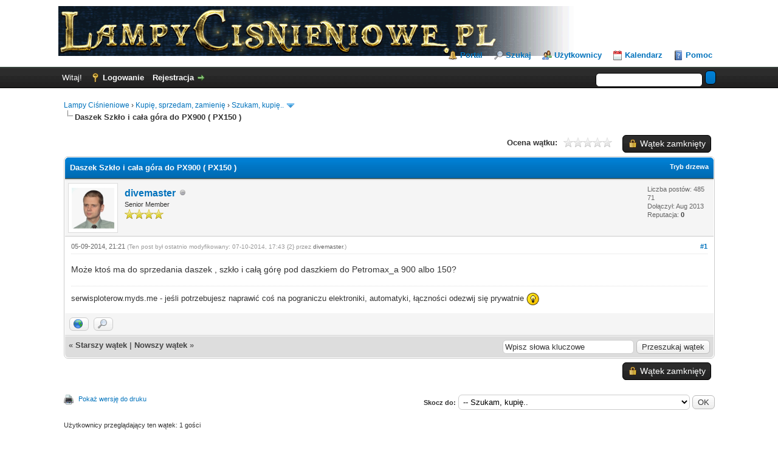

--- FILE ---
content_type: text/html; charset=UTF-8
request_url: https://lampycisnieniowe.pl/forum/Thread-Daszek-Szklo-i-cala-gora-do-PX900-PX150
body_size: 6961
content:
<!DOCTYPE html PUBLIC "-//W3C//DTD XHTML 1.0 Transitional//EN" "http://www.w3.org/TR/xhtml1/DTD/xhtml1-transitional.dtd"><!-- start: showthread -->
<html xml:lang="pl" lang="pl" xmlns="http://www.w3.org/1999/xhtml">
<head>
<title>Daszek Szkło i cała góra do PX900 ( PX150 )</title>
<!-- start: headerinclude -->
<link rel="alternate" type="application/rss+xml" title="Najnowsze wątki (RSS 2.0)" href="https://lampycisnieniowe.pl/forum/syndication.php" />
<link rel="alternate" type="application/atom+xml" title="Najnowsze wątki (Atom 1.0)" href="https://lampycisnieniowe.pl/forum/syndication.php?type=atom1.0" />
<meta http-equiv="Content-Type" content="text/html; charset=UTF-8" />
<meta http-equiv="Content-Script-Type" content="text/javascript" />
<script type="text/javascript" src="https://lampycisnieniowe.pl/forum/jscripts/jquery.js?ver=1823"></script>
<script type="text/javascript" src="https://lampycisnieniowe.pl/forum/jscripts/jquery.plugins.min.js?ver=1821"></script>
<script type="text/javascript" src="https://lampycisnieniowe.pl/forum/jscripts/general.js?ver=1827"></script>

<link type="text/css" rel="stylesheet" href="https://lampycisnieniowe.pl/forum/cache/themes/theme1/showthread.css?t=1708089956" />
<link type="text/css" rel="stylesheet" href="https://lampycisnieniowe.pl/forum/cache/themes/theme1/star_ratings.css?t=1708089956" />
<link type="text/css" rel="stylesheet" href="https://lampycisnieniowe.pl/forum/cache/themes/theme1/global.css?t=1708089956" />
<link type="text/css" rel="stylesheet" href="https://lampycisnieniowe.pl/forum/cache/themes/theme1/css3.css?t=1708089956" />

<script type="text/javascript">
<!--
	lang.unknown_error = "Wystąpił nieznany błąd.";
	lang.confirm_title = "";
	lang.expcol_collapse = "";
	lang.expcol_expand = "";
	lang.select2_match = "";
	lang.select2_matches = "";
	lang.select2_nomatches = "";
	lang.select2_inputtooshort_single = "";
	lang.select2_inputtooshort_plural = "";
	lang.select2_inputtoolong_single = "";
	lang.select2_inputtoolong_plural = "";
	lang.select2_selectiontoobig_single = "";
	lang.select2_selectiontoobig_plural = "";
	lang.select2_loadmore = "";
	lang.select2_searching = "";

	var templates = {
		modal: '<div class=\"modal\">\
	<div style=\"overflow-y: auto; max-height: 400px;\">\
		<table border=\"0\" cellspacing=\"0\" cellpadding=\"5\" class=\"tborder\">\
			<tr>\
				<td class=\"thead\"><strong>__title__</strong></td>\
			</tr>\
			<tr>\
				<td class=\"trow1\">__message__</td>\
			</tr>\
			<tr>\
				<td class=\"tfoot\">\
					<div style=\"text-align: center\" class=\"modal_buttons\">__buttons__</div>\
				</td>\
			</tr>\
		</table>\
	</div>\
</div>',
		modal_button: '<input type=\"submit\" class=\"button\" value=\"__title__\"/>&nbsp;'
	};

	var cookieDomain = ".lampycisnieniowe.pl";
	var cookiePath = "/forum/";
	var cookiePrefix = "";
	var cookieSecureFlag = "0";
	var deleteevent_confirm = "Czy na pewno chcesz usunąć to wydarzenie?";
	var removeattach_confirm = "Czy na pewno chcesz usunąć zaznaczone załączniki?";
	var loading_text = 'Wczytywanie<br />Proszę czekać...';
	var saving_changes = 'Zapisywanie zmian...';
	var use_xmlhttprequest = "1";
	var my_post_key = "0d17f974290463dfcc9952f2af8b21a8";
	var rootpath = "https://lampycisnieniowe.pl/forum";
	var imagepath = "https://lampycisnieniowe.pl/forum/images";
  	var yes_confirm = "Tak";
	var no_confirm = "Nie";
	var MyBBEditor = null;
	var spinner_image = "https://lampycisnieniowe.pl/forum/images/spinner.gif";
	var spinner = "<img src='" + spinner_image +"' alt='' />";
	var modal_zindex = 9999;
// -->
</script>
<!-- end: headerinclude -->
<script type="text/javascript">
<!--
	var quickdelete_confirm = "Czy na pewno chcesz usunąć ten post?";
	var quickrestore_confirm = "";
	var allowEditReason = "1";
	lang.save_changes = "";
	lang.cancel_edit = "";
	lang.quick_edit_update_error = "";
	lang.quick_reply_post_error = "";
	lang.quick_delete_error = "";
	lang.quick_delete_success = "";
	lang.quick_delete_thread_success = "";
	lang.quick_restore_error = "";
	lang.quick_restore_success = "";
	lang.editreason = "";
	lang.post_deleted_error = "";
	lang.softdelete_thread = "";
	lang.restore_thread = "";
// -->
</script>
<!-- jeditable (jquery) -->
<script type="text/javascript" src="https://lampycisnieniowe.pl/forum/jscripts/report.js?ver=1820"></script>
<script src="https://lampycisnieniowe.pl/forum/jscripts/jeditable/jeditable.min.js"></script>
<script type="text/javascript" src="https://lampycisnieniowe.pl/forum/jscripts/thread.js?ver=1827"></script>
<meta name="description" content="Może ktoś ma do sprzedania daszek , szkło i całą górę pod daszkiem do Petromax_a 900 albo 150?" />
<link rel="canonical" href="https://lampycisnieniowe.pl/forum/Thread-Daszek-Szklo-i-cala-gora-do-PX900-PX150" />
</head>
<body>
	<!-- start: header -->
<div id="container">
		<a name="top" id="top"></a>
		<div id="header">
			<div id="logo">
				<div class="wrapper">
					<a href="https://lampycisnieniowe.pl/forum/index.php"><img src="https://lampycisnieniowe.pl/forum/images/logo.png" alt="Lampy Ciśnieniowe" title="Lampy Ciśnieniowe" /></a>
					<ul class="menu top_links">
						<!-- start: header_menu_portal -->
<li><a href="https://lampycisnieniowe.pl/forum/portal.php" class="portal">Portal</a></li>
<!-- end: header_menu_portal -->
						<!-- start: header_menu_search -->
<li><a href="https://lampycisnieniowe.pl/forum/search.php" class="search">Szukaj</a></li>
<!-- end: header_menu_search -->
						<!-- start: header_menu_memberlist -->
<li><a href="https://lampycisnieniowe.pl/forum/memberlist.php" class="memberlist">Użytkownicy</a></li>
<!-- end: header_menu_memberlist -->
						<!-- start: header_menu_calendar -->
<li><a href="https://lampycisnieniowe.pl/forum/calendar.php" class="calendar">Kalendarz</a></li>
<!-- end: header_menu_calendar -->
						<li><a href="https://lampycisnieniowe.pl/forum/misc.php?action=help" class="help">Pomoc</a></li>
					</ul>
				</div>
			</div>
			<div id="panel">
				<div class="upper">
					<div class="wrapper">
						<!-- start: header_quicksearch -->
						<form action="https://lampycisnieniowe.pl/forum/search.php">
						<fieldset id="search">
							<input name="keywords" type="text" class="textbox" />
							<input value="" type="submit" class="button" />
							<input type="hidden" name="action" value="do_search" />
							<input type="hidden" name="postthread" value="1" />
						</fieldset>
						</form>
<!-- end: header_quicksearch -->
						<!-- start: header_welcomeblock_guest -->
						<!-- Continuation of div(class="upper") as opened in the header template -->
						<span class="welcome">Witaj! <a href="https://lampycisnieniowe.pl/forum/member.php?action=login" onclick="$('#quick_login').modal({ fadeDuration: 250, keepelement: true, zIndex: (typeof modal_zindex !== 'undefined' ? modal_zindex : 9999) }); return false;" class="login">Logowanie</a> <a href="https://lampycisnieniowe.pl/forum/member.php?action=register" class="register">Rejestracja</a></span>
					</div>
				</div>
				<div class="modal" id="quick_login" style="display: none;">
					<form method="post" action="https://lampycisnieniowe.pl/forum/member.php">
						<input name="action" type="hidden" value="do_login" />
						<input name="url" type="hidden" value="" />
						<input name="quick_login" type="hidden" value="1" />
						<input name="my_post_key" type="hidden" value="0d17f974290463dfcc9952f2af8b21a8" />
						<table width="100%" cellspacing="0" cellpadding="5" border="0" class="tborder">
							<tr>
								<td class="thead" colspan="2"><strong>Zaloguj się</strong></td>
							</tr>
							<!-- start: header_welcomeblock_guest_login_modal -->
<tr>
	<td class="trow1" width="25%"><strong>Login</strong></td>
	<td class="trow1"><input name="quick_username" id="quick_login_username" type="text" value="" class="textbox initial_focus" /></td>
</tr>
<tr>
	<td class="trow2"><strong>Hasło:</strong></td>
	<td class="trow2">
		<input name="quick_password" id="quick_login_password" type="password" value="" class="textbox" /><br />
		<a href="https://lampycisnieniowe.pl/forum/member.php?action=lostpw" class="lost_password">Nie pamiętam hasła</a>
	</td>
</tr>
<tr>
	<td class="trow1">&nbsp;</td>
	<td class="trow1 remember_me">
		<input name="quick_remember" id="quick_login_remember" type="checkbox" value="yes" class="checkbox" checked="checked" />
		<label for="quick_login_remember">Zapamiętaj mnie</label>
	</td>
</tr>
<tr>
	<td class="trow2" colspan="2">
		<div align="center"><input name="submit" type="submit" class="button" value="Zaloguj się" /></div>
	</td>
</tr>
<!-- end: header_welcomeblock_guest_login_modal -->
						</table>
					</form>
				</div>
				<script type="text/javascript">
					$("#quick_login input[name='url']").val($(location).attr('href'));
				</script>
<!-- end: header_welcomeblock_guest -->
					<!-- </div> in header_welcomeblock_member and header_welcomeblock_guest -->
				<!-- </div> in header_welcomeblock_member and header_welcomeblock_guest -->
			</div>
		</div>
		<div id="content">
			<div class="wrapper">
				
				
				
				
				
				
				
				<!-- start: nav -->

<div class="navigation">
<!-- start: nav_bit -->
<a href="https://lampycisnieniowe.pl/forum/index.php">Lampy Ciśnieniowe</a><!-- start: nav_sep -->
&rsaquo;
<!-- end: nav_sep -->
<!-- end: nav_bit --><!-- start: nav_bit -->
<a href="Forum-Kupie-sprzedam-zamienie">Kupię, sprzedam, zamienię</a><!-- start: nav_sep -->
&rsaquo;
<!-- end: nav_sep -->
<!-- end: nav_bit --><!-- start: nav_bit -->
<a href="Forum-Szukam-kupie?page=5">Szukam, kupię..</a><!-- start: nav_dropdown -->
 <img src="https://lampycisnieniowe.pl/forum/images/arrow_down.png" alt="v" title="" class="pagination_breadcrumb_link" id="breadcrumb_multipage" /><!-- start: multipage_breadcrumb -->
<div id="breadcrumb_multipage_popup" class="pagination pagination_breadcrumb" style="display: none;">
<!-- start: multipage_prevpage -->
<a href="forum-12-page-4.html" class="pagination_previous">&laquo; Wstecz</a>
<!-- end: multipage_prevpage --><!-- start: multipage_start -->
<a href="forum-12.html" class="pagination_first">1</a>  ...
<!-- end: multipage_start --><!-- start: multipage_page -->
<a href="forum-12-page-3.html" class="pagination_page">3</a>
<!-- end: multipage_page --><!-- start: multipage_page -->
<a href="forum-12-page-4.html" class="pagination_page">4</a>
<!-- end: multipage_page --><!-- start: multipage_page_link_current -->
 <a href="forum-12-page-5.html" class="pagination_current">5</a>
<!-- end: multipage_page_link_current --><!-- start: multipage_page -->
<a href="forum-12-page-6.html" class="pagination_page">6</a>
<!-- end: multipage_page --><!-- start: multipage_page -->
<a href="forum-12-page-7.html" class="pagination_page">7</a>
<!-- end: multipage_page --><!-- start: multipage_nextpage -->
<a href="forum-12-page-6.html" class="pagination_next">Dalej &raquo;</a>
<!-- end: multipage_nextpage -->
</div>
<script type="text/javascript">
// <!--
	if(use_xmlhttprequest == "1")
	{
		$("#breadcrumb_multipage").popupMenu();
	}
// -->
</script>
<!-- end: multipage_breadcrumb -->
<!-- end: nav_dropdown -->
<!-- end: nav_bit --><!-- start: nav_sep_active -->
<br /><img src="https://lampycisnieniowe.pl/forum/images/nav_bit.png" alt="" />
<!-- end: nav_sep_active --><!-- start: nav_bit_active -->
<span class="active">Daszek Szkło i cała góra do PX900 ( PX150 )</span>
<!-- end: nav_bit_active -->
</div>
<!-- end: nav -->
				<br />
<!-- end: header -->
	
	
	<div class="float_left">
		
	</div>
	<div class="float_right">
		<!-- start: showthread_newreply_closed -->
<a href="newreply.php?tid=1042" class="button closed_button"><span>Wątek zamknięty</span></a>&nbsp;
<!-- end: showthread_newreply_closed -->
	</div>
	<!-- start: showthread_ratethread -->
<div style="margin-top: 6px; padding-right: 10px;" class="float_right">
		<script type="text/javascript">
		<!--
			lang.ratings_update_error = "";
		// -->
		</script>
		<script type="text/javascript" src="https://lampycisnieniowe.pl/forum/jscripts/rating.js?ver=1821"></script>
		<div class="inline_rating">
			<strong class="float_left" style="padding-right: 10px;">Ocena wątku:</strong>
			<ul class="star_rating star_rating_notrated" id="rating_thread_1042">
				<li style="width: 0%" class="current_rating" id="current_rating_1042">0 Głosów - 0 Średnio</li>
				<li><a class="one_star" title="1 na 5 gwiazdek" href="./ratethread.php?tid=1042&amp;rating=1&amp;my_post_key=0d17f974290463dfcc9952f2af8b21a8">1</a></li>
				<li><a class="two_stars" title="2 na 5 gwiazdek" href="./ratethread.php?tid=1042&amp;rating=2&amp;my_post_key=0d17f974290463dfcc9952f2af8b21a8">2</a></li>
				<li><a class="three_stars" title="3 na 5 gwiazdek" href="./ratethread.php?tid=1042&amp;rating=3&amp;my_post_key=0d17f974290463dfcc9952f2af8b21a8">3</a></li>
				<li><a class="four_stars" title="4 na 5 gwiazdek" href="./ratethread.php?tid=1042&amp;rating=4&amp;my_post_key=0d17f974290463dfcc9952f2af8b21a8">4</a></li>
				<li><a class="five_stars" title="5 na 5 gwiazdek" href="./ratethread.php?tid=1042&amp;rating=5&amp;my_post_key=0d17f974290463dfcc9952f2af8b21a8">5</a></li>
			</ul>
		</div>
</div>
<!-- end: showthread_ratethread -->
	<table border="0" cellspacing="0" cellpadding="5" class="tborder tfixed clear">
		<tr>
			<td class="thead">
				<div class="float_right">
					<span class="smalltext"><strong><a href="showthread.php?mode=threaded&amp;tid=1042&amp;pid=6741#pid6741">Tryb drzewa</a></strong></span>
				</div>
				<div>
					<strong>Daszek Szkło i cała góra do PX900 ( PX150 )</strong>
				</div>
			</td>
		</tr>
<tr><td id="posts_container">
	<div id="posts">
		<!-- start: postbit -->

<a name="pid6741" id="pid6741"></a>
<div class="post " style="" id="post_6741">
<div class="post_author">
	<!-- start: postbit_avatar -->
<div class="author_avatar"><a href="User-divemaster"><img src="https://lampycisnieniowe.pl/forum/uploads/avatars/avatar_41.jpg?dateline=1415889141" alt="" width="70" height="70" /></a></div>
<!-- end: postbit_avatar -->
	<div class="author_information">
			<strong><span class="largetext"><a href="https://lampycisnieniowe.pl/forum/User-divemaster">divemaster</a></span></strong> <!-- start: postbit_offline -->
<img src="https://lampycisnieniowe.pl/forum/images/buddy_offline.png" title="Offline" alt="Offline" class="buddy_status" />
<!-- end: postbit_offline --><br />
			<span class="smalltext">
				Senior Member<br />
				<img src="images/star.png" border="0" alt="*" /><img src="images/star.png" border="0" alt="*" /><img src="images/star.png" border="0" alt="*" /><img src="images/star.png" border="0" alt="*" /><br />
				
			</span>
	</div>
	<div class="author_statistics">
		<!-- start: postbit_author_user -->

	Liczba postów: 485<br />
	 71<br />
	Dołączył: Aug 2013
	<!-- start: postbit_reputation -->
<br />Reputacja: <!-- start: postbit_reputation_formatted_link -->
<a href="reputation.php?uid=41"><strong class="reputation_neutral">0</strong></a>
<!-- end: postbit_reputation_formatted_link -->
<!-- end: postbit_reputation -->
<!-- end: postbit_author_user -->
	</div>
</div>
<div class="post_content">
	<div class="post_head">
		<!-- start: postbit_posturl -->
<div class="float_right" style="vertical-align: top">
<strong><a href="Thread-Daszek-Szklo-i-cala-gora-do-PX900-PX150?pid=6741#pid6741" title="Daszek Szkło i cała góra do PX900 ( PX150 )">#1</a></strong>

</div>
<!-- end: postbit_posturl -->
		
		<span class="post_date">05-09-2014, 21:21 <span class="post_edit" id="edited_by_6741"><!-- start: postbit_editedby -->
<span class="edited_post">(Ten post był ostatnio modyfikowany: 07-10-2014, 17:43 {2} przez <a href="https://lampycisnieniowe.pl/forum/User-divemaster">divemaster</a>.)</span>
<!-- end: postbit_editedby --></span></span>
		
	</div>
	<div class="post_body scaleimages" id="pid_6741">
		Może ktoś ma do  sprzedania daszek , szkło i całą górę pod daszkiem do Petromax_a 900 albo 150?
	</div>
	
	<!-- start: postbit_signature -->
<div class="signature scaleimages">
serwisploterow.myds.me - jeśli potrzebujesz naprawić coś na pograniczu elektroniki, automatyki, łączności odezwij się prywatnie <img src="https://lampycisnieniowe.pl/forum/images/smilies/lightbulb.gif" alt="Idea" title="Idea" class="smilie smilie_18" />
</div>
<!-- end: postbit_signature -->
	<div class="post_meta" id="post_meta_6741">
		
		<div class="float_right">
			
		</div>
	</div>
	
</div>
<div class="post_controls">
	<div class="postbit_buttons author_buttons float_left">
		<!-- start: postbit_www -->
<a href="http://serwisploterow.myds.me" target="_blank" rel="noopener" title="Odwiedź stronę użytkownika" class="postbit_website"><span></span></a>
<!-- end: postbit_www --><!-- start: postbit_find -->
<a href="search.php?action=finduser&amp;uid=41" title="Znajdź wszystkie posty użytkownika" class="postbit_find"><span></span></a>
<!-- end: postbit_find -->
	</div>
	<div class="postbit_buttons post_management_buttons float_right">
		
	</div>
</div>
</div>
<!-- end: postbit -->
	</div>
</td></tr>
		<tr>
			<td class="tfoot">
				<!-- start: showthread_search -->
	<div class="float_right">
		<form action="search.php" method="post">
			<input type="hidden" name="action" value="thread" />
			<input type="hidden" name="tid" value="1042" />
			<input type="text" name="keywords" value="Wpisz słowa kluczowe" onfocus="if(this.value == 'Wpisz słowa kluczowe') { this.value = ''; }" onblur="if(this.value=='') { this.value='Wpisz słowa kluczowe'; }" class="textbox" size="25" />
			<input type="submit" class="button" value="Przeszukaj wątek" />
		</form>
	</div>
<!-- end: showthread_search -->
				<div>
					<strong>&laquo; <a href="Thread-Daszek-Szklo-i-cala-gora-do-PX900-PX150?action=nextoldest">Starszy wątek</a> | <a href="Thread-Daszek-Szklo-i-cala-gora-do-PX900-PX150?action=nextnewest">Nowszy wątek</a> &raquo;</strong>
				</div>
			</td>
		</tr>
	</table>
	<div class="float_left">
		
	</div>
	<div style="padding-top: 4px;" class="float_right">
		<!-- start: showthread_newreply_closed -->
<a href="newreply.php?tid=1042" class="button closed_button"><span>Wątek zamknięty</span></a>&nbsp;
<!-- end: showthread_newreply_closed -->
	</div>
	<br class="clear" />
	
	
	
	<br />
	<div class="float_left">
		<ul class="thread_tools">
			<!-- start: showthread_printthread -->
<li class="printable"><a href="printthread.php?tid=1042">Pokaż wersję do druku</a></li>
<!-- end: showthread_printthread -->
			
			
			
		</ul>
	</div>

	<div class="float_right" style="text-align: right;">
		
		<!-- start: forumjump_advanced -->
<form action="forumdisplay.php" method="get">
<span class="smalltext"><strong>Skocz do:</strong></span>
<select name="fid" class="forumjump">
<option value="-4">Prywatne wiadomości</option>
<option value="-3">Panel użytkownika</option>
<option value="-5">Kto jest online</option>
<option value="-2">Szukaj...</option>
<option value="-1">Strona główna forum</option>
<!-- start: forumjump_bit -->
<option value="1" > Lampy Ciśnieniowe</option>
<!-- end: forumjump_bit --><!-- start: forumjump_bit -->
<option value="2" >-- Ogólnie o lampach ciśnieniowych</option>
<!-- end: forumjump_bit --><!-- start: forumjump_bit -->
<option value="3" >-- Technika, naprawa, konserwacja</option>
<!-- end: forumjump_bit --><!-- start: forumjump_bit -->
<option value="4" >-- Galeria lamp ciśnieniowych</option>
<!-- end: forumjump_bit --><!-- start: forumjump_bit -->
<option value="25" >---- Lampy Niemieckie i Austriackie</option>
<!-- end: forumjump_bit --><!-- start: forumjump_bit -->
<option value="26" >---- Lampy Skandynawskie</option>
<!-- end: forumjump_bit --><!-- start: forumjump_bit -->
<option value="27" >---- Lampy Brytyjskie</option>
<!-- end: forumjump_bit --><!-- start: forumjump_bit -->
<option value="28" >---- Lampy Amerykańskie</option>
<!-- end: forumjump_bit --><!-- start: forumjump_bit -->
<option value="30" >---- Lampy Polskie</option>
<!-- end: forumjump_bit --><!-- start: forumjump_bit -->
<option value="29" >---- Pozostałe</option>
<!-- end: forumjump_bit --><!-- start: forumjump_bit -->
<option value="11" >-- Nasze lampy w akcji</option>
<!-- end: forumjump_bit --><!-- start: forumjump_bit -->
<option value="15" >-- Reklama, materiały prasowe i inne materiały</option>
<!-- end: forumjump_bit --><!-- start: forumjump_bit -->
<option value="19" >-- Znaleziska i nabytki</option>
<!-- end: forumjump_bit --><!-- start: forumjump_bit -->
<option value="23" >-- Siatki katalityczne</option>
<!-- end: forumjump_bit --><!-- start: forumjump_bit -->
<option value="13" >-- Linki do ważnych i ciekawych stron związanych z lampami</option>
<!-- end: forumjump_bit --><!-- start: forumjump_bit -->
<option value="5" > Lampy naftowe, gazowe, spirytusowe, elektryczne i inne</option>
<!-- end: forumjump_bit --><!-- start: forumjump_bit -->
<option value="6" >-- Ogólnie o innych lampach.</option>
<!-- end: forumjump_bit --><!-- start: forumjump_bit -->
<option value="16" >-- Lampy elektryczne i zelektryfikowane</option>
<!-- end: forumjump_bit --><!-- start: forumjump_bit -->
<option value="20" >-- Kuchenki ciśnieniowe, kochery</option>
<!-- end: forumjump_bit --><!-- start: forumjump_bit -->
<option value="21" >-- Lutlampy</option>
<!-- end: forumjump_bit --><!-- start: forumjump_bit -->
<option value="22" >-- Instrukcje i dokumentacje</option>
<!-- end: forumjump_bit --><!-- start: forumjump_bit -->
<option value="7" > Kupię, sprzedam, zamienię</option>
<!-- end: forumjump_bit --><!-- start: forumjump_bit -->
<option value="8" >-- Oferty sprzedaży</option>
<!-- end: forumjump_bit --><!-- start: forumjump_bit -->
<option value="12" selected="selected">-- Szukam, kupię..</option>
<!-- end: forumjump_bit --><!-- start: forumjump_bit -->
<option value="17" > Hydepark</option>
<!-- end: forumjump_bit --><!-- start: forumjump_bit -->
<option value="18" >-- Wszystkie inne tematy nie związane lampami</option>
<!-- end: forumjump_bit -->
</select>
<!-- start: gobutton -->
<input type="submit" class="button" value="OK" />
<!-- end: gobutton -->
</form>
<script type="text/javascript">
$(".forumjump").on('change', function() {
	var option = $(this).val();

	if(option < 0)
	{
		window.location = 'forumdisplay.php?fid='+option;
	}
	else
	{
		window.location = 'forum-'+option+'.html';
	}
});
</script>
<!-- end: forumjump_advanced -->
	</div>
	<br class="clear" />
	<!-- start: showthread_usersbrowsing -->
<br />
<span class="smalltext">Użytkownicy przeglądający ten wątek: 1 gości</span>
<br />
<!-- end: showthread_usersbrowsing -->
	<!-- start: footer -->

	</div>
</div>
<div id="footer">
	<div class="upper">
		<div class="wrapper">
			<!-- start: footer_languageselect -->
<div class="language">
<form method="POST" action="/forum/showthread.php" id="lang_select">
	<input type="hidden" name="google_seo_thread" value="Daszek-Szklo-i-cala-gora-do-PX900-PX150" />
<input type="hidden" name="tid" value="1042" />

	<input type="hidden" name="my_post_key" value="0d17f974290463dfcc9952f2af8b21a8" />
	<select name="language" onchange="MyBB.changeLanguage();">
		<optgroup label="Wybierz język">
			<!-- start: footer_languageselect_option -->
<option value="english">&nbsp;&nbsp;&nbsp;English (American)</option>
<!-- end: footer_languageselect_option --><!-- start: footer_languageselect_option -->
<option value="polish" selected="selected">&nbsp;&nbsp;&nbsp;Polski</option>
<!-- end: footer_languageselect_option -->
		</optgroup>
	</select>
	<!-- start: gobutton -->
<input type="submit" class="button" value="OK" />
<!-- end: gobutton -->
</form>
</div>
<!-- end: footer_languageselect -->
			<!-- start: footer_themeselect -->
<div class="theme">
<form method="POST" action="/forum/showthread.php" id="theme_select">
	<input type="hidden" name="google_seo_thread" value="Daszek-Szklo-i-cala-gora-do-PX900-PX150" />
<input type="hidden" name="tid" value="1042" />

	<input type="hidden" name="my_post_key" value="0d17f974290463dfcc9952f2af8b21a8" />
	<!-- start: footer_themeselector -->
<select name="theme" onchange="MyBB.changeTheme();">
<optgroup label="">
<!-- start: usercp_themeselector_option -->
<option value="2">Default</option>
<!-- end: usercp_themeselector_option --><!-- start: usercp_themeselector_option -->
<option value="3">--Galeria Theme</option>
<!-- end: usercp_themeselector_option -->
</optgroup>
</select>
<!-- end: footer_themeselector -->
	<!-- start: gobutton -->
<input type="submit" class="button" value="OK" />
<!-- end: gobutton -->
</form>
</div>
<!-- end: footer_themeselect -->
			<ul class="menu bottom_links">
				<!-- start: footer_showteamlink -->
<li><a href="showteam.php"></a></li>
<!-- end: footer_showteamlink -->
				<!-- start: footer_contactus -->
<li><a href="mailto:forum@lampycisnieniowe.pl">Kontakt</a></li>
<!-- end: footer_contactus -->
				<li><a href="/">Lampy Ciśnieniowe</a></li>
				<li><a href="#top">Wróć do góry</a></li>
				<li><a href="https://lampycisnieniowe.pl/forum/archive/index.php?thread-1042.html">Wersja bez grafiki</a></li>
				<li><a href="https://lampycisnieniowe.pl/forum/misc.php?action=markread"></a></li>
				<li><a href="https://lampycisnieniowe.pl/forum/misc.php?action=syndication">RSS</a></li>
			</ul>
		</div>
	</div>
	<div class="lower">
		<div class="wrapper">
			<span id="current_time"><strong>Aktualny czas:</strong> 20-01-2026, 05:14</span>
			<span id="copyright">
				<!-- MyBB is free software developed and maintained by a volunteer community.
					It would be much appreciated by the MyBB Group if you left the full copyright and "powered by" notice intact,
					to show your support for MyBB.  If you choose to remove or modify the copyright below,
					you may be refused support on the MyBB Community Forums.

					This is free software, support us and we'll support you. -->
				Polskie tłumaczenie &copy; 2007-2026 <a href="http://www.mybboard.pl">Polski Support MyBB</a> <br/>Silnik forum <a href="https://mybb.com" target="_blank" rel="noopener">MyBB</a>, &copy; 2002-2026 <a href="https://mybb.com" target="_blank" rel="noopener">MyBB Group</a>.
				<!-- End powered by -->
			</span>
		</div>
	</div>
</div>
<!-- The following piece of code allows MyBB to run scheduled tasks. DO NOT REMOVE --><!-- start: task_image -->
<img src="https://lampycisnieniowe.pl/forum/task.php" width="1" height="1" alt="" />
<!-- end: task_image --><!-- End task image code -->

</div>
<!-- end: footer -->
	<script type="text/javascript">
		var thread_deleted = "0";
		if(thread_deleted == "1")
		{
			$("#quick_reply_form, .new_reply_button, .thread_tools, .inline_rating").hide();
			$("#moderator_options_selector option.option_mirage").attr("disabled","disabled");
		}
	</script>
</body>
</html>
<!-- end: showthread -->